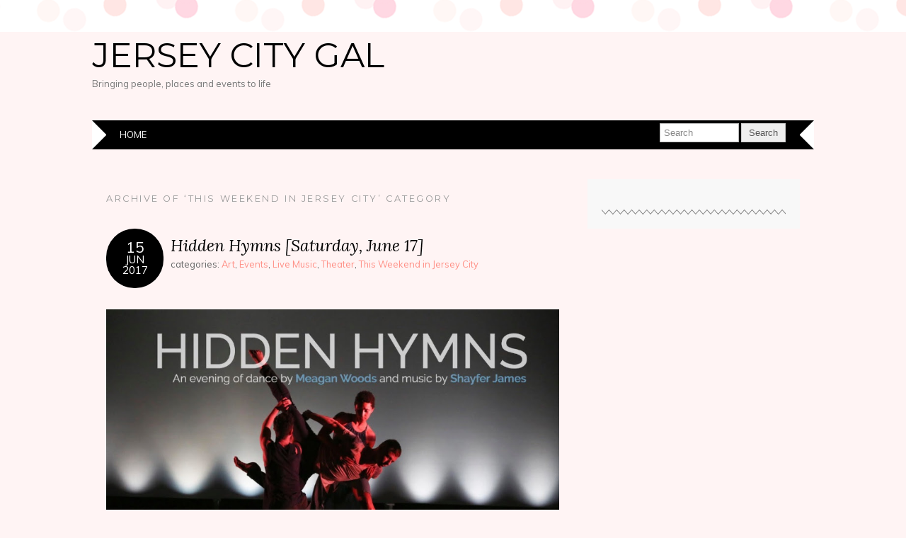

--- FILE ---
content_type: text/html; charset=UTF-8
request_url: https://jerseycitygal.com/category/this-weekend-in-jersey-city/page/3/
body_size: 72921
content:
<!DOCTYPE html>
<!--[if IE 7]><html id="ie7" dir="ltr" lang="en-US" prefix="og: https://ogp.me/ns#"><![endif]-->
<!--[if IE 8]><html id="ie8" dir="ltr" lang="en-US" prefix="og: https://ogp.me/ns#"><![endif]-->
<!--[if !(IE 7) | !(IE 8)  ]><!--><html dir="ltr" lang="en-US" prefix="og: https://ogp.me/ns#"><!--<![endif]-->
<head>

<meta charset="UTF-8" />
<meta name="viewport" content="width=device-width, initial-scale=1.0" />
<meta http-equiv="X-UA-Compatible" content="IE=Edge,chrome=1" />



<link rel="profile" href="http://gmpg.org/xfn/11" />
<link rel="pingback" href="https://jerseycitygal.com/xmlrpc.php" />
<script async src="//pagead2.googlesyndication.com/pagead/js/adsbygoogle.js"></script>
<script>
  (adsbygoogle = window.adsbygoogle || []).push({
    google_ad_client: "ca-pub-6502146174352553",
    enable_page_level_ads: true
  });
</script>

	<!-- Ads managed and served by AdPlugg - AdPlugg WordPress Ad Plugin v1.12.20 - https://www.adplugg.com -->
	<script data-cfasync="false">
		(function(ac) {
			var d = document, s = 'script', id = 'adplugg-adjs';
			var js, fjs = d.getElementsByTagName(s)[0];
			if (d.getElementById(id)) return;
			js = d.createElement(s); js.id = id; js.async = 1;
			js.src = '//www.adplugg.com/apusers/serve/' + ac + '/js/1.1/ad.js';
			fjs.parentNode.insertBefore(js, fjs);
		}('A4823364'));
	</script>
	<!-- / AdPlugg -->

				<style>img:is([sizes="auto" i], [sizes^="auto," i]) { contain-intrinsic-size: 3000px 1500px }</style>
	
		<!-- All in One SEO 4.9.2 - aioseo.com -->
		<title>This Weekend in Jersey City | Jersey City Gal - Part 3</title>
	<meta name="description" content="- Part 3" />
	<meta name="robots" content="noindex, nofollow, max-image-preview:large" />
	<link rel="canonical" href="https://jerseycitygal.com/category/this-weekend-in-jersey-city/page/3/" />
	<link rel="prev" href="https://jerseycitygal.com/category/this-weekend-in-jersey-city/page/2/" />
	<link rel="next" href="https://jerseycitygal.com/category/this-weekend-in-jersey-city/page/4/" />
	<meta name="generator" content="All in One SEO (AIOSEO) 4.9.2" />
		<script type="application/ld+json" class="aioseo-schema">
			{"@context":"https:\/\/schema.org","@graph":[{"@type":"BreadcrumbList","@id":"https:\/\/jerseycitygal.com\/category\/this-weekend-in-jersey-city\/page\/3\/#breadcrumblist","itemListElement":[{"@type":"ListItem","@id":"https:\/\/jerseycitygal.com#listItem","position":1,"name":"Home","item":"https:\/\/jerseycitygal.com","nextItem":{"@type":"ListItem","@id":"https:\/\/jerseycitygal.com\/category\/this-weekend-in-jersey-city\/#listItem","name":"This Weekend in Jersey City"}},{"@type":"ListItem","@id":"https:\/\/jerseycitygal.com\/category\/this-weekend-in-jersey-city\/#listItem","position":2,"name":"This Weekend in Jersey City","item":"https:\/\/jerseycitygal.com\/category\/this-weekend-in-jersey-city\/","nextItem":{"@type":"ListItem","@id":"https:\/\/jerseycitygal.com\/category\/this-weekend-in-jersey-city\/page\/3#listItem","name":"Page 3"},"previousItem":{"@type":"ListItem","@id":"https:\/\/jerseycitygal.com#listItem","name":"Home"}},{"@type":"ListItem","@id":"https:\/\/jerseycitygal.com\/category\/this-weekend-in-jersey-city\/page\/3#listItem","position":3,"name":"Page 3","previousItem":{"@type":"ListItem","@id":"https:\/\/jerseycitygal.com\/category\/this-weekend-in-jersey-city\/#listItem","name":"This Weekend in Jersey City"}}]},{"@type":"CollectionPage","@id":"https:\/\/jerseycitygal.com\/category\/this-weekend-in-jersey-city\/page\/3\/#collectionpage","url":"https:\/\/jerseycitygal.com\/category\/this-weekend-in-jersey-city\/page\/3\/","name":"This Weekend in Jersey City | Jersey City Gal - Part 3","description":"- Part 3","inLanguage":"en-US","isPartOf":{"@id":"https:\/\/jerseycitygal.com\/#website"},"breadcrumb":{"@id":"https:\/\/jerseycitygal.com\/category\/this-weekend-in-jersey-city\/page\/3\/#breadcrumblist"}},{"@type":"Organization","@id":"https:\/\/jerseycitygal.com\/#organization","name":"Jersey City Gal","description":"Bringing people, places and events to life","url":"https:\/\/jerseycitygal.com\/","sameAs":["https:\/\/www.instagram.com\/jerseycitygal\/"]},{"@type":"WebSite","@id":"https:\/\/jerseycitygal.com\/#website","url":"https:\/\/jerseycitygal.com\/","name":"Jersey City Gal","description":"Bringing people, places and events to life","inLanguage":"en-US","publisher":{"@id":"https:\/\/jerseycitygal.com\/#organization"}}]}
		</script>
		<!-- All in One SEO -->

<link rel='dns-prefetch' href='//stats.wp.com' />
<link rel='dns-prefetch' href='//fonts.googleapis.com' />
<link rel='dns-prefetch' href='//widgets.wp.com' />
<link rel='dns-prefetch' href='//s0.wp.com' />
<link rel='dns-prefetch' href='//0.gravatar.com' />
<link rel='dns-prefetch' href='//1.gravatar.com' />
<link rel='dns-prefetch' href='//2.gravatar.com' />
<link rel='dns-prefetch' href='//jetpack.wordpress.com' />
<link rel='dns-prefetch' href='//public-api.wordpress.com' />
<link rel="alternate" type="application/rss+xml" title="Jersey City Gal &raquo; Feed" href="https://jerseycitygal.com/feed/" />
<link rel="alternate" type="application/rss+xml" title="Jersey City Gal &raquo; Comments Feed" href="https://jerseycitygal.com/comments/feed/" />
<link rel="alternate" type="application/rss+xml" title="Jersey City Gal &raquo; This Weekend in Jersey City Category Feed" href="https://jerseycitygal.com/category/this-weekend-in-jersey-city/feed/" />
		<style>
			.lazyload,
			.lazyloading {
				max-width: 100%;
			}
		</style>
				<!-- This site uses the Google Analytics by MonsterInsights plugin v9.11.0 - Using Analytics tracking - https://www.monsterinsights.com/ -->
		<!-- Note: MonsterInsights is not currently configured on this site. The site owner needs to authenticate with Google Analytics in the MonsterInsights settings panel. -->
					<!-- No tracking code set -->
				<!-- / Google Analytics by MonsterInsights -->
		<script type="text/javascript">
/* <![CDATA[ */
window._wpemojiSettings = {"baseUrl":"https:\/\/s.w.org\/images\/core\/emoji\/16.0.1\/72x72\/","ext":".png","svgUrl":"https:\/\/s.w.org\/images\/core\/emoji\/16.0.1\/svg\/","svgExt":".svg","source":{"concatemoji":"https:\/\/jerseycitygal.com\/wp-includes\/js\/wp-emoji-release.min.js?ver=6.8.3"}};
/*! This file is auto-generated */
!function(s,n){var o,i,e;function c(e){try{var t={supportTests:e,timestamp:(new Date).valueOf()};sessionStorage.setItem(o,JSON.stringify(t))}catch(e){}}function p(e,t,n){e.clearRect(0,0,e.canvas.width,e.canvas.height),e.fillText(t,0,0);var t=new Uint32Array(e.getImageData(0,0,e.canvas.width,e.canvas.height).data),a=(e.clearRect(0,0,e.canvas.width,e.canvas.height),e.fillText(n,0,0),new Uint32Array(e.getImageData(0,0,e.canvas.width,e.canvas.height).data));return t.every(function(e,t){return e===a[t]})}function u(e,t){e.clearRect(0,0,e.canvas.width,e.canvas.height),e.fillText(t,0,0);for(var n=e.getImageData(16,16,1,1),a=0;a<n.data.length;a++)if(0!==n.data[a])return!1;return!0}function f(e,t,n,a){switch(t){case"flag":return n(e,"\ud83c\udff3\ufe0f\u200d\u26a7\ufe0f","\ud83c\udff3\ufe0f\u200b\u26a7\ufe0f")?!1:!n(e,"\ud83c\udde8\ud83c\uddf6","\ud83c\udde8\u200b\ud83c\uddf6")&&!n(e,"\ud83c\udff4\udb40\udc67\udb40\udc62\udb40\udc65\udb40\udc6e\udb40\udc67\udb40\udc7f","\ud83c\udff4\u200b\udb40\udc67\u200b\udb40\udc62\u200b\udb40\udc65\u200b\udb40\udc6e\u200b\udb40\udc67\u200b\udb40\udc7f");case"emoji":return!a(e,"\ud83e\udedf")}return!1}function g(e,t,n,a){var r="undefined"!=typeof WorkerGlobalScope&&self instanceof WorkerGlobalScope?new OffscreenCanvas(300,150):s.createElement("canvas"),o=r.getContext("2d",{willReadFrequently:!0}),i=(o.textBaseline="top",o.font="600 32px Arial",{});return e.forEach(function(e){i[e]=t(o,e,n,a)}),i}function t(e){var t=s.createElement("script");t.src=e,t.defer=!0,s.head.appendChild(t)}"undefined"!=typeof Promise&&(o="wpEmojiSettingsSupports",i=["flag","emoji"],n.supports={everything:!0,everythingExceptFlag:!0},e=new Promise(function(e){s.addEventListener("DOMContentLoaded",e,{once:!0})}),new Promise(function(t){var n=function(){try{var e=JSON.parse(sessionStorage.getItem(o));if("object"==typeof e&&"number"==typeof e.timestamp&&(new Date).valueOf()<e.timestamp+604800&&"object"==typeof e.supportTests)return e.supportTests}catch(e){}return null}();if(!n){if("undefined"!=typeof Worker&&"undefined"!=typeof OffscreenCanvas&&"undefined"!=typeof URL&&URL.createObjectURL&&"undefined"!=typeof Blob)try{var e="postMessage("+g.toString()+"("+[JSON.stringify(i),f.toString(),p.toString(),u.toString()].join(",")+"));",a=new Blob([e],{type:"text/javascript"}),r=new Worker(URL.createObjectURL(a),{name:"wpTestEmojiSupports"});return void(r.onmessage=function(e){c(n=e.data),r.terminate(),t(n)})}catch(e){}c(n=g(i,f,p,u))}t(n)}).then(function(e){for(var t in e)n.supports[t]=e[t],n.supports.everything=n.supports.everything&&n.supports[t],"flag"!==t&&(n.supports.everythingExceptFlag=n.supports.everythingExceptFlag&&n.supports[t]);n.supports.everythingExceptFlag=n.supports.everythingExceptFlag&&!n.supports.flag,n.DOMReady=!1,n.readyCallback=function(){n.DOMReady=!0}}).then(function(){return e}).then(function(){var e;n.supports.everything||(n.readyCallback(),(e=n.source||{}).concatemoji?t(e.concatemoji):e.wpemoji&&e.twemoji&&(t(e.twemoji),t(e.wpemoji)))}))}((window,document),window._wpemojiSettings);
/* ]]> */
</script>
<!-- jerseycitygal.com is managing ads with Advanced Ads 2.0.14 – https://wpadvancedads.com/ --><script id="jerse-ready">
			window.advanced_ads_ready=function(e,a){a=a||"complete";var d=function(e){return"interactive"===a?"loading"!==e:"complete"===e};d(document.readyState)?e():document.addEventListener("readystatechange",(function(a){d(a.target.readyState)&&e()}),{once:"interactive"===a})},window.advanced_ads_ready_queue=window.advanced_ads_ready_queue||[];		</script>
		<link rel='stylesheet' id='twb-open-sans-css' href='https://fonts.googleapis.com/css?family=Open+Sans%3A300%2C400%2C500%2C600%2C700%2C800&#038;display=swap&#038;ver=6.8.3' type='text/css' media='all' />
<link rel='stylesheet' id='twbbwg-global-css' href='https://jerseycitygal.com/wp-content/plugins/photo-gallery/booster/assets/css/global.css?ver=1.0.0' type='text/css' media='all' />
<link rel='stylesheet' id='sbi_styles-css' href='https://jerseycitygal.com/wp-content/plugins/instagram-feed/css/sbi-styles.min.css?ver=6.10.0' type='text/css' media='all' />
<style id='wp-emoji-styles-inline-css' type='text/css'>

	img.wp-smiley, img.emoji {
		display: inline !important;
		border: none !important;
		box-shadow: none !important;
		height: 1em !important;
		width: 1em !important;
		margin: 0 0.07em !important;
		vertical-align: -0.1em !important;
		background: none !important;
		padding: 0 !important;
	}
</style>
<link rel='stylesheet' id='wp-block-library-css' href='https://jerseycitygal.com/wp-includes/css/dist/block-library/style.min.css?ver=6.8.3' type='text/css' media='all' />
<style id='classic-theme-styles-inline-css' type='text/css'>
/*! This file is auto-generated */
.wp-block-button__link{color:#fff;background-color:#32373c;border-radius:9999px;box-shadow:none;text-decoration:none;padding:calc(.667em + 2px) calc(1.333em + 2px);font-size:1.125em}.wp-block-file__button{background:#32373c;color:#fff;text-decoration:none}
</style>
<link rel='stylesheet' id='aioseo/css/src/vue/standalone/blocks/table-of-contents/global.scss-css' href='https://jerseycitygal.com/wp-content/plugins/all-in-one-seo-pack/dist/Lite/assets/css/table-of-contents/global.e90f6d47.css?ver=4.9.2' type='text/css' media='all' />
<link rel='stylesheet' id='mediaelement-css' href='https://jerseycitygal.com/wp-includes/js/mediaelement/mediaelementplayer-legacy.min.css?ver=4.2.17' type='text/css' media='all' />
<link rel='stylesheet' id='wp-mediaelement-css' href='https://jerseycitygal.com/wp-includes/js/mediaelement/wp-mediaelement.min.css?ver=6.8.3' type='text/css' media='all' />
<style id='jetpack-sharing-buttons-style-inline-css' type='text/css'>
.jetpack-sharing-buttons__services-list{display:flex;flex-direction:row;flex-wrap:wrap;gap:0;list-style-type:none;margin:5px;padding:0}.jetpack-sharing-buttons__services-list.has-small-icon-size{font-size:12px}.jetpack-sharing-buttons__services-list.has-normal-icon-size{font-size:16px}.jetpack-sharing-buttons__services-list.has-large-icon-size{font-size:24px}.jetpack-sharing-buttons__services-list.has-huge-icon-size{font-size:36px}@media print{.jetpack-sharing-buttons__services-list{display:none!important}}.editor-styles-wrapper .wp-block-jetpack-sharing-buttons{gap:0;padding-inline-start:0}ul.jetpack-sharing-buttons__services-list.has-background{padding:1.25em 2.375em}
</style>
<style id='global-styles-inline-css' type='text/css'>
:root{--wp--preset--aspect-ratio--square: 1;--wp--preset--aspect-ratio--4-3: 4/3;--wp--preset--aspect-ratio--3-4: 3/4;--wp--preset--aspect-ratio--3-2: 3/2;--wp--preset--aspect-ratio--2-3: 2/3;--wp--preset--aspect-ratio--16-9: 16/9;--wp--preset--aspect-ratio--9-16: 9/16;--wp--preset--color--black: #000000;--wp--preset--color--cyan-bluish-gray: #abb8c3;--wp--preset--color--white: #ffffff;--wp--preset--color--pale-pink: #f78da7;--wp--preset--color--vivid-red: #cf2e2e;--wp--preset--color--luminous-vivid-orange: #ff6900;--wp--preset--color--luminous-vivid-amber: #fcb900;--wp--preset--color--light-green-cyan: #7bdcb5;--wp--preset--color--vivid-green-cyan: #00d084;--wp--preset--color--pale-cyan-blue: #8ed1fc;--wp--preset--color--vivid-cyan-blue: #0693e3;--wp--preset--color--vivid-purple: #9b51e0;--wp--preset--gradient--vivid-cyan-blue-to-vivid-purple: linear-gradient(135deg,rgba(6,147,227,1) 0%,rgb(155,81,224) 100%);--wp--preset--gradient--light-green-cyan-to-vivid-green-cyan: linear-gradient(135deg,rgb(122,220,180) 0%,rgb(0,208,130) 100%);--wp--preset--gradient--luminous-vivid-amber-to-luminous-vivid-orange: linear-gradient(135deg,rgba(252,185,0,1) 0%,rgba(255,105,0,1) 100%);--wp--preset--gradient--luminous-vivid-orange-to-vivid-red: linear-gradient(135deg,rgba(255,105,0,1) 0%,rgb(207,46,46) 100%);--wp--preset--gradient--very-light-gray-to-cyan-bluish-gray: linear-gradient(135deg,rgb(238,238,238) 0%,rgb(169,184,195) 100%);--wp--preset--gradient--cool-to-warm-spectrum: linear-gradient(135deg,rgb(74,234,220) 0%,rgb(151,120,209) 20%,rgb(207,42,186) 40%,rgb(238,44,130) 60%,rgb(251,105,98) 80%,rgb(254,248,76) 100%);--wp--preset--gradient--blush-light-purple: linear-gradient(135deg,rgb(255,206,236) 0%,rgb(152,150,240) 100%);--wp--preset--gradient--blush-bordeaux: linear-gradient(135deg,rgb(254,205,165) 0%,rgb(254,45,45) 50%,rgb(107,0,62) 100%);--wp--preset--gradient--luminous-dusk: linear-gradient(135deg,rgb(255,203,112) 0%,rgb(199,81,192) 50%,rgb(65,88,208) 100%);--wp--preset--gradient--pale-ocean: linear-gradient(135deg,rgb(255,245,203) 0%,rgb(182,227,212) 50%,rgb(51,167,181) 100%);--wp--preset--gradient--electric-grass: linear-gradient(135deg,rgb(202,248,128) 0%,rgb(113,206,126) 100%);--wp--preset--gradient--midnight: linear-gradient(135deg,rgb(2,3,129) 0%,rgb(40,116,252) 100%);--wp--preset--font-size--small: 13px;--wp--preset--font-size--medium: 20px;--wp--preset--font-size--large: 36px;--wp--preset--font-size--x-large: 42px;--wp--preset--spacing--20: 0.44rem;--wp--preset--spacing--30: 0.67rem;--wp--preset--spacing--40: 1rem;--wp--preset--spacing--50: 1.5rem;--wp--preset--spacing--60: 2.25rem;--wp--preset--spacing--70: 3.38rem;--wp--preset--spacing--80: 5.06rem;--wp--preset--shadow--natural: 6px 6px 9px rgba(0, 0, 0, 0.2);--wp--preset--shadow--deep: 12px 12px 50px rgba(0, 0, 0, 0.4);--wp--preset--shadow--sharp: 6px 6px 0px rgba(0, 0, 0, 0.2);--wp--preset--shadow--outlined: 6px 6px 0px -3px rgba(255, 255, 255, 1), 6px 6px rgba(0, 0, 0, 1);--wp--preset--shadow--crisp: 6px 6px 0px rgba(0, 0, 0, 1);}:where(.is-layout-flex){gap: 0.5em;}:where(.is-layout-grid){gap: 0.5em;}body .is-layout-flex{display: flex;}.is-layout-flex{flex-wrap: wrap;align-items: center;}.is-layout-flex > :is(*, div){margin: 0;}body .is-layout-grid{display: grid;}.is-layout-grid > :is(*, div){margin: 0;}:where(.wp-block-columns.is-layout-flex){gap: 2em;}:where(.wp-block-columns.is-layout-grid){gap: 2em;}:where(.wp-block-post-template.is-layout-flex){gap: 1.25em;}:where(.wp-block-post-template.is-layout-grid){gap: 1.25em;}.has-black-color{color: var(--wp--preset--color--black) !important;}.has-cyan-bluish-gray-color{color: var(--wp--preset--color--cyan-bluish-gray) !important;}.has-white-color{color: var(--wp--preset--color--white) !important;}.has-pale-pink-color{color: var(--wp--preset--color--pale-pink) !important;}.has-vivid-red-color{color: var(--wp--preset--color--vivid-red) !important;}.has-luminous-vivid-orange-color{color: var(--wp--preset--color--luminous-vivid-orange) !important;}.has-luminous-vivid-amber-color{color: var(--wp--preset--color--luminous-vivid-amber) !important;}.has-light-green-cyan-color{color: var(--wp--preset--color--light-green-cyan) !important;}.has-vivid-green-cyan-color{color: var(--wp--preset--color--vivid-green-cyan) !important;}.has-pale-cyan-blue-color{color: var(--wp--preset--color--pale-cyan-blue) !important;}.has-vivid-cyan-blue-color{color: var(--wp--preset--color--vivid-cyan-blue) !important;}.has-vivid-purple-color{color: var(--wp--preset--color--vivid-purple) !important;}.has-black-background-color{background-color: var(--wp--preset--color--black) !important;}.has-cyan-bluish-gray-background-color{background-color: var(--wp--preset--color--cyan-bluish-gray) !important;}.has-white-background-color{background-color: var(--wp--preset--color--white) !important;}.has-pale-pink-background-color{background-color: var(--wp--preset--color--pale-pink) !important;}.has-vivid-red-background-color{background-color: var(--wp--preset--color--vivid-red) !important;}.has-luminous-vivid-orange-background-color{background-color: var(--wp--preset--color--luminous-vivid-orange) !important;}.has-luminous-vivid-amber-background-color{background-color: var(--wp--preset--color--luminous-vivid-amber) !important;}.has-light-green-cyan-background-color{background-color: var(--wp--preset--color--light-green-cyan) !important;}.has-vivid-green-cyan-background-color{background-color: var(--wp--preset--color--vivid-green-cyan) !important;}.has-pale-cyan-blue-background-color{background-color: var(--wp--preset--color--pale-cyan-blue) !important;}.has-vivid-cyan-blue-background-color{background-color: var(--wp--preset--color--vivid-cyan-blue) !important;}.has-vivid-purple-background-color{background-color: var(--wp--preset--color--vivid-purple) !important;}.has-black-border-color{border-color: var(--wp--preset--color--black) !important;}.has-cyan-bluish-gray-border-color{border-color: var(--wp--preset--color--cyan-bluish-gray) !important;}.has-white-border-color{border-color: var(--wp--preset--color--white) !important;}.has-pale-pink-border-color{border-color: var(--wp--preset--color--pale-pink) !important;}.has-vivid-red-border-color{border-color: var(--wp--preset--color--vivid-red) !important;}.has-luminous-vivid-orange-border-color{border-color: var(--wp--preset--color--luminous-vivid-orange) !important;}.has-luminous-vivid-amber-border-color{border-color: var(--wp--preset--color--luminous-vivid-amber) !important;}.has-light-green-cyan-border-color{border-color: var(--wp--preset--color--light-green-cyan) !important;}.has-vivid-green-cyan-border-color{border-color: var(--wp--preset--color--vivid-green-cyan) !important;}.has-pale-cyan-blue-border-color{border-color: var(--wp--preset--color--pale-cyan-blue) !important;}.has-vivid-cyan-blue-border-color{border-color: var(--wp--preset--color--vivid-cyan-blue) !important;}.has-vivid-purple-border-color{border-color: var(--wp--preset--color--vivid-purple) !important;}.has-vivid-cyan-blue-to-vivid-purple-gradient-background{background: var(--wp--preset--gradient--vivid-cyan-blue-to-vivid-purple) !important;}.has-light-green-cyan-to-vivid-green-cyan-gradient-background{background: var(--wp--preset--gradient--light-green-cyan-to-vivid-green-cyan) !important;}.has-luminous-vivid-amber-to-luminous-vivid-orange-gradient-background{background: var(--wp--preset--gradient--luminous-vivid-amber-to-luminous-vivid-orange) !important;}.has-luminous-vivid-orange-to-vivid-red-gradient-background{background: var(--wp--preset--gradient--luminous-vivid-orange-to-vivid-red) !important;}.has-very-light-gray-to-cyan-bluish-gray-gradient-background{background: var(--wp--preset--gradient--very-light-gray-to-cyan-bluish-gray) !important;}.has-cool-to-warm-spectrum-gradient-background{background: var(--wp--preset--gradient--cool-to-warm-spectrum) !important;}.has-blush-light-purple-gradient-background{background: var(--wp--preset--gradient--blush-light-purple) !important;}.has-blush-bordeaux-gradient-background{background: var(--wp--preset--gradient--blush-bordeaux) !important;}.has-luminous-dusk-gradient-background{background: var(--wp--preset--gradient--luminous-dusk) !important;}.has-pale-ocean-gradient-background{background: var(--wp--preset--gradient--pale-ocean) !important;}.has-electric-grass-gradient-background{background: var(--wp--preset--gradient--electric-grass) !important;}.has-midnight-gradient-background{background: var(--wp--preset--gradient--midnight) !important;}.has-small-font-size{font-size: var(--wp--preset--font-size--small) !important;}.has-medium-font-size{font-size: var(--wp--preset--font-size--medium) !important;}.has-large-font-size{font-size: var(--wp--preset--font-size--large) !important;}.has-x-large-font-size{font-size: var(--wp--preset--font-size--x-large) !important;}
:where(.wp-block-post-template.is-layout-flex){gap: 1.25em;}:where(.wp-block-post-template.is-layout-grid){gap: 1.25em;}
:where(.wp-block-columns.is-layout-flex){gap: 2em;}:where(.wp-block-columns.is-layout-grid){gap: 2em;}
:root :where(.wp-block-pullquote){font-size: 1.5em;line-height: 1.6;}
</style>
<link rel='stylesheet' id='gutenbee-animations-css' href='https://jerseycitygal.com/wp-content/plugins/gutenbee/build/gutenbee.animations.css?ver=2.19.1' type='text/css' media='all' />
<link rel='stylesheet' id='bwg_fonts-css' href='https://jerseycitygal.com/wp-content/plugins/photo-gallery/css/bwg-fonts/fonts.css?ver=0.0.1' type='text/css' media='all' />
<link rel='stylesheet' id='sumoselect-css' href='https://jerseycitygal.com/wp-content/plugins/photo-gallery/css/sumoselect.min.css?ver=3.4.6' type='text/css' media='all' />
<link rel='stylesheet' id='mCustomScrollbar-css' href='https://jerseycitygal.com/wp-content/plugins/photo-gallery/css/jquery.mCustomScrollbar.min.css?ver=3.1.5' type='text/css' media='all' />
<link rel='stylesheet' id='bwg_googlefonts-css' href='https://fonts.googleapis.com/css?family=Ubuntu&#038;subset=greek,latin,greek-ext,vietnamese,cyrillic-ext,latin-ext,cyrillic' type='text/css' media='all' />
<link rel='stylesheet' id='bwg_frontend-css' href='https://jerseycitygal.com/wp-content/plugins/photo-gallery/css/styles.min.css?ver=1.8.35' type='text/css' media='all' />
<link rel='stylesheet' id='widgetopts-styles-css' href='https://jerseycitygal.com/wp-content/plugins/widget-options/assets/css/widget-options.css?ver=4.1.3' type='text/css' media='all' />
<link rel='stylesheet' id='slick-css' href='https://jerseycitygal.com/wp-content/plugins/maxslider/assets/vendor/slick/slick.css?ver=1.6.0' type='text/css' media='all' />
<link rel='stylesheet' id='maxslider-css' href='https://jerseycitygal.com/wp-content/plugins/maxslider/assets/css/maxslider.css?ver=1.2.4' type='text/css' media='all' />
<link rel='stylesheet' id='adelle-style-css' href='https://jerseycitygal.com/wp-content/themes/adelle/style.css?ver=6.8.3' type='text/css' media='all' />
<link rel='stylesheet' id='google-font-css' href='//fonts.googleapis.com/css?family=Lora%3A400%2C700%2C400italic%2C700italic%7CMuli%3A400%2C400italic%7CMontserrat%3A400%2C700&#038;ver=6.8.3' type='text/css' media='all' />
<link rel='stylesheet' id='jetpack_likes-css' href='https://jerseycitygal.com/wp-content/plugins/jetpack/modules/likes/style.css?ver=15.3.1' type='text/css' media='all' />
<link rel='stylesheet' id='sharedaddy-css' href='https://jerseycitygal.com/wp-content/plugins/jetpack/modules/sharedaddy/sharing.css?ver=15.3.1' type='text/css' media='all' />
<link rel='stylesheet' id='social-logos-css' href='https://jerseycitygal.com/wp-content/plugins/jetpack/_inc/social-logos/social-logos.min.css?ver=15.3.1' type='text/css' media='all' />
<script type="text/javascript" src="https://jerseycitygal.com/wp-includes/js/jquery/jquery.min.js?ver=3.7.1" id="jquery-core-js"></script>
<script type="text/javascript" src="https://jerseycitygal.com/wp-includes/js/jquery/jquery-migrate.min.js?ver=3.4.1" id="jquery-migrate-js"></script>
<script type="text/javascript" src="https://jerseycitygal.com/wp-content/plugins/photo-gallery/booster/assets/js/circle-progress.js?ver=1.2.2" id="twbbwg-circle-js"></script>
<script type="text/javascript" id="twbbwg-global-js-extra">
/* <![CDATA[ */
var twb = {"nonce":"a7fc17ca6f","ajax_url":"https:\/\/jerseycitygal.com\/wp-admin\/admin-ajax.php","plugin_url":"https:\/\/jerseycitygal.com\/wp-content\/plugins\/photo-gallery\/booster","href":"https:\/\/jerseycitygal.com\/wp-admin\/admin.php?page=twbbwg_photo-gallery"};
var twb = {"nonce":"a7fc17ca6f","ajax_url":"https:\/\/jerseycitygal.com\/wp-admin\/admin-ajax.php","plugin_url":"https:\/\/jerseycitygal.com\/wp-content\/plugins\/photo-gallery\/booster","href":"https:\/\/jerseycitygal.com\/wp-admin\/admin.php?page=twbbwg_photo-gallery"};
/* ]]> */
</script>
<script type="text/javascript" src="https://jerseycitygal.com/wp-content/plugins/photo-gallery/booster/assets/js/global.js?ver=1.0.0" id="twbbwg-global-js"></script>
<script type="text/javascript" src="https://jerseycitygal.com/wp-content/plugins/photo-gallery/js/jquery.sumoselect.min.js?ver=3.4.6" id="sumoselect-js"></script>
<script type="text/javascript" src="https://jerseycitygal.com/wp-content/plugins/photo-gallery/js/tocca.min.js?ver=2.0.9" id="bwg_mobile-js"></script>
<script type="text/javascript" src="https://jerseycitygal.com/wp-content/plugins/photo-gallery/js/jquery.mCustomScrollbar.concat.min.js?ver=3.1.5" id="mCustomScrollbar-js"></script>
<script type="text/javascript" src="https://jerseycitygal.com/wp-content/plugins/photo-gallery/js/jquery.fullscreen.min.js?ver=0.6.0" id="jquery-fullscreen-js"></script>
<script type="text/javascript" id="bwg_frontend-js-extra">
/* <![CDATA[ */
var bwg_objectsL10n = {"bwg_field_required":"field is required.","bwg_mail_validation":"This is not a valid email address.","bwg_search_result":"There are no images matching your search.","bwg_select_tag":"Select Tag","bwg_order_by":"Order By","bwg_search":"Search","bwg_show_ecommerce":"Show Ecommerce","bwg_hide_ecommerce":"Hide Ecommerce","bwg_show_comments":"Show Comments","bwg_hide_comments":"Hide Comments","bwg_restore":"Restore","bwg_maximize":"Maximize","bwg_fullscreen":"Fullscreen","bwg_exit_fullscreen":"Exit Fullscreen","bwg_search_tag":"SEARCH...","bwg_tag_no_match":"No tags found","bwg_all_tags_selected":"All tags selected","bwg_tags_selected":"tags selected","play":"Play","pause":"Pause","is_pro":"","bwg_play":"Play","bwg_pause":"Pause","bwg_hide_info":"Hide info","bwg_show_info":"Show info","bwg_hide_rating":"Hide rating","bwg_show_rating":"Show rating","ok":"Ok","cancel":"Cancel","select_all":"Select all","lazy_load":"0","lazy_loader":"https:\/\/jerseycitygal.com\/wp-content\/plugins\/photo-gallery\/images\/ajax_loader.png","front_ajax":"0","bwg_tag_see_all":"see all tags","bwg_tag_see_less":"see less tags"};
/* ]]> */
</script>
<script type="text/javascript" src="https://jerseycitygal.com/wp-content/plugins/photo-gallery/js/scripts.min.js?ver=1.8.35" id="bwg_frontend-js"></script>
<link rel="https://api.w.org/" href="https://jerseycitygal.com/wp-json/" /><link rel="alternate" title="JSON" type="application/json" href="https://jerseycitygal.com/wp-json/wp/v2/categories/16" /><link rel="EditURI" type="application/rsd+xml" title="RSD" href="https://jerseycitygal.com/xmlrpc.php?rsd" />
<meta name="generator" content="WordPress 6.8.3" />
	<style>img#wpstats{display:none}</style>
				<script>
			document.documentElement.className = document.documentElement.className.replace('no-js', 'js');
		</script>
				<style>
			.no-js img.lazyload {
				display: none;
			}

			figure.wp-block-image img.lazyloading {
				min-width: 150px;
			}

			.lazyload,
			.lazyloading {
				--smush-placeholder-width: 100px;
				--smush-placeholder-aspect-ratio: 1/1;
				width: var(--smush-image-width, var(--smush-placeholder-width)) !important;
				aspect-ratio: var(--smush-image-aspect-ratio, var(--smush-placeholder-aspect-ratio)) !important;
			}

						.lazyload, .lazyloading {
				opacity: 0;
			}

			.lazyloaded {
				opacity: 1;
				transition: opacity 400ms;
				transition-delay: 0ms;
			}

					</style>
		  <!--[if lt IE 9]><script src="https://jerseycitygal.com/wp-content/themes/adelle/js/IE9.js" type="text/javascript"></script><![endif]-->
  <!--[if lt IE 9]><script src="https://jerseycitygal.com/wp-content/themes/adelle/js/html5.js" type="text/javascript"></script><![endif]-->
  <style type="text/css" id="custom-background-css">
body.custom-background { background-color: #fff4f4; }
</style>
	<script  async src="https://pagead2.googlesyndication.com/pagead/js/adsbygoogle.js?client=ca-pub-6502146174352553" crossorigin="anonymous"></script><link rel="icon" href="https://jerseycitygal.com/wp-content/blogs.dir/6/files/2019/06/cropped-Gia-Portfolio-e1560959757665-32x32.jpg" sizes="32x32" />
<link rel="icon" href="https://jerseycitygal.com/wp-content/blogs.dir/6/files/2019/06/cropped-Gia-Portfolio-e1560959757665-192x192.jpg" sizes="192x192" />
<link rel="apple-touch-icon" href="https://jerseycitygal.com/wp-content/blogs.dir/6/files/2019/06/cropped-Gia-Portfolio-e1560959757665-180x180.jpg" />
<meta name="msapplication-TileImage" content="https://jerseycitygal.com/wp-content/blogs.dir/6/files/2019/06/cropped-Gia-Portfolio-e1560959757665-270x270.jpg" />

</head>

<body class="archive paged category category-this-weekend-in-jersey-city category-16 custom-background paged-3 category-paged-3 wp-theme-adelle aa-prefix-jerse-">

<header class="header" role="banner">

        <h5><a href="https://jerseycitygal.com" class="header-title">Jersey City Gal</a></h5>
      <p class="header-desc">Bringing people, places and events to life</p>
  
  <nav class="nav" role="navigation">
    <div class="menu"><ul id="menu-menu-1" class="menu"><li id="menu-item-2318" class="menu-item menu-item-type-custom menu-item-object-custom menu-item-home menu-item-2318"><a href="https://jerseycitygal.com/">Home</a></li>
</ul></div>
    <form role="search" method="get" class="header-form" action="https://jerseycitygal.com">
      <fieldset>
        <input type="text" name="s" class="header-text uniform" size="15" title="Search" />
        <input type="submit" class="uniform" value="Search" />
      </fieldset>
    </form>

  </nav><!-- .nav -->

</header><!-- .header -->

<main>
<section class="container">

  <section class="section" role="main">

                  <h3 class="pagetitle">Archive of &#8216;This Weekend in Jersey City&#8217; category</h3>
          
        <article class="article hentry post-7249 post type-post status-publish format-standard category-art category-events category-live-music category-theater category-this-weekend-in-jersey-city" id="post-7249" itemscope itemtype="http://schema.org/Article">

    <header class="post-header">
      <div class="post-date radius-100 updated"><span><a href="https://jerseycitygal.com/2017/06/15/hidden-hymns-saturday-june-17/">15</span><br />Jun<br />2017</a></div>
      <h2 class="post-title entry-title" itemprop="name"><a href="https://jerseycitygal.com/2017/06/15/hidden-hymns-saturday-june-17/" rel="bookmark">Hidden Hymns [Saturday, June 17]</a></h2>
      <div class="post-category">categories: <a href="https://jerseycitygal.com/category/art/" rel="category tag">Art</a>, <a href="https://jerseycitygal.com/category/events/" rel="category tag">Events</a>, <a href="https://jerseycitygal.com/category/events/live-music/" rel="category tag">Live Music</a>, <a href="https://jerseycitygal.com/category/theater/" rel="category tag">Theater</a>, <a href="https://jerseycitygal.com/category/this-weekend-in-jersey-city/" rel="category tag">This Weekend in Jersey City</a></div>
    </header>

          
      <div class="post-content" id="adback_publisher">

        <h3><a href="https://jerseycitygal.com/2017/06/15/hidden-hymns-saturday-june-17/unnamed-5/" rel="attachment wp-att-7251"><img fetchpriority="high" decoding="async" class="aligncenter size-full wp-image-7251" src="https://jerseycitygal.com/wp-content/blogs.dir/6/files/2017/05/unnamed-2.jpg" alt="" width="922" height="615" srcset="https://jerseycitygal.com/wp-content/blogs.dir/6/files/2017/05/unnamed-2.jpg 922w, https://jerseycitygal.com/wp-content/blogs.dir/6/files/2017/05/unnamed-2-300x200.jpg 300w, https://jerseycitygal.com/wp-content/blogs.dir/6/files/2017/05/unnamed-2-768x512.jpg 768w" sizes="(max-width: 922px) 100vw, 922px" /></a></h3>
<p style="text-align: justify;"><span style="color: #000000;">Hidden Hymns is an evening of Modern Dance by Meagan Woods &amp; Company set to live original music by Shayfer James – and it all goes down at the 407 Theater-County Prep HS (525 Montgomery Ave.) this Saturday, June 17th at 7pm.</span></p>
<p style="text-align: justify;"><span style="color: #000000;">Meagan wanted to create a night with dance at the forefront, a show to highlight professional dancers, feature students, and honor a true coming together of friends and dedicated collaborators, such as Shayfer, who she&#8217;s worked with throughout the years.</span></p>
<p style="text-align: justify;"><span style="color: #000000;">&#8220;I can feel something building, something really meaningful,&#8221; says Meagan of choreographing and rehearsing these six dances, with a collective cast of 21 dancers.</span></p>
<p style="text-align: justify;"><span style="color: #000000;">Tickets are $15/general; $6/students.</span> <a href="http://hiddenhymns.bpt.me/" target="_blank" rel="noopener noreferrer">Purchase online here</a><span style="color: #000000;">. You can also pay at the door, but door tickets are</span> <em><strong>cash only</strong></em>.</p>
<p style="text-align: justify;"><span style="color: #000000;">Meagan Woods &amp; Company can use your support to continue bringing arts programs to the community. Think: costumes, lighting, sound, rehearsal space &amp; venue rentals, professional musicians and dancers, and so much more that goes into making these shows possible. You can</span> <a href="https://www.generosity.com/community-fundraising/hidden-hymns-fundraiser/x/4790401" target="_blank" rel="noopener noreferrer">donate to the cause here</a><span style="color: #000000;">, and your gift is tax deductible.</span></p>
<p><span style="color: #000000;"><em><strong>To the arts,</strong></em></span><br />
<span style="color: #ff00ff;"><strong>JCG</strong></span></p>
<div class="sharedaddy sd-sharing-enabled"><div class="robots-nocontent sd-block sd-social sd-social-icon sd-sharing"><h3 class="sd-title">Share this:</h3><div class="sd-content"><ul><li class="share-email"><a rel="nofollow noopener noreferrer"
				data-shared="sharing-email-7249"
				class="share-email sd-button share-icon no-text"
				href="mailto:?subject=%5BShared%20Post%5D%20Hidden%20Hymns%20%5BSaturday%2C%20June%2017%5D&#038;body=https%3A%2F%2Fjerseycitygal.com%2F2017%2F06%2F15%2Fhidden-hymns-saturday-june-17%2F&#038;share=email"
				target="_blank"
				aria-labelledby="sharing-email-7249"
				data-email-share-error-title="Do you have email set up?" data-email-share-error-text="If you&#039;re having problems sharing via email, you might not have email set up for your browser. You may need to create a new email yourself." data-email-share-nonce="f486b3a3bb" data-email-share-track-url="https://jerseycitygal.com/2017/06/15/hidden-hymns-saturday-june-17/?share=email">
				<span id="sharing-email-7249" hidden>Click to email a link to a friend (Opens in new window)</span>
				<span>Email</span>
			</a></li><li class="share-facebook"><a rel="nofollow noopener noreferrer"
				data-shared="sharing-facebook-7249"
				class="share-facebook sd-button share-icon no-text"
				href="https://jerseycitygal.com/2017/06/15/hidden-hymns-saturday-june-17/?share=facebook"
				target="_blank"
				aria-labelledby="sharing-facebook-7249"
				>
				<span id="sharing-facebook-7249" hidden>Click to share on Facebook (Opens in new window)</span>
				<span>Facebook</span>
			</a></li><li class="share-twitter"><a rel="nofollow noopener noreferrer"
				data-shared="sharing-twitter-7249"
				class="share-twitter sd-button share-icon no-text"
				href="https://jerseycitygal.com/2017/06/15/hidden-hymns-saturday-june-17/?share=twitter"
				target="_blank"
				aria-labelledby="sharing-twitter-7249"
				>
				<span id="sharing-twitter-7249" hidden>Click to share on X (Opens in new window)</span>
				<span>X</span>
			</a></li><li class="share-end"></li></ul></div></div></div><div class='sharedaddy sd-block sd-like jetpack-likes-widget-wrapper jetpack-likes-widget-unloaded' id='like-post-wrapper-87397567-7249-694dee12ae06d' data-src='https://widgets.wp.com/likes/?ver=15.3.1#blog_id=87397567&amp;post_id=7249&amp;origin=jerseycitygal.com&amp;obj_id=87397567-7249-694dee12ae06d' data-name='like-post-frame-87397567-7249-694dee12ae06d' data-title='Like or Reblog'><h3 class="sd-title">Like this:</h3><div class='likes-widget-placeholder post-likes-widget-placeholder' style='height: 55px;'><span class='button'><span>Like</span></span> <span class="loading">Loading...</span></div><span class='sd-text-color'></span><a class='sd-link-color'></a></div>
        <footer class="post-footer">
          <ul class="post-info-meta">
            <li class="post-info-comment"><div class="post-comment"><a href="https://jerseycitygal.com/2017/06/15/hidden-hymns-saturday-june-17/#respond">0 comment</a></div></li>
            <li></li>
          </ul>
        </footer><!-- .post-footer -->

      </div><!-- .post-content -->

  </article><!-- .article -->
    
        <article class="article hentry post-7445 post type-post status-publish format-standard category-events category-this-weekend-in-jersey-city tag-jersey-city-unity-walk" id="post-7445" itemscope itemtype="http://schema.org/Article">

    <header class="post-header">
      <div class="post-date radius-100 updated"><span><a href="https://jerseycitygal.com/2017/06/09/anti-violence-unity-walk-saturday-june-10/">09</span><br />Jun<br />2017</a></div>
      <h2 class="post-title entry-title" itemprop="name"><a href="https://jerseycitygal.com/2017/06/09/anti-violence-unity-walk-saturday-june-10/" rel="bookmark">Anti-Violence Unity Walk [Saturday, June 10]</a></h2>
      <div class="post-category">categories: <a href="https://jerseycitygal.com/category/events/" rel="category tag">Events</a>, <a href="https://jerseycitygal.com/category/this-weekend-in-jersey-city/" rel="category tag">This Weekend in Jersey City</a></div>
    </header>

          
      <div class="post-content" id="adback_publisher">

        <p style="text-align: justify;"><span style="color: #000000;"><a href="https://jerseycitygal.com/2017/06/09/anti-violence-unity-walk-saturday-june-10/jc-unity-walk/" rel="attachment wp-att-7446"><img decoding="async" class="aligncenter size-full wp-image-7446 lazyload" data-src="https://jerseycitygal.com/wp-content/blogs.dir/6/files/2017/06/JC-Unity-Walk.jpeg" alt="" width="424" height="600" data-srcset="https://jerseycitygal.com/wp-content/blogs.dir/6/files/2017/06/JC-Unity-Walk.jpeg 424w, https://jerseycitygal.com/wp-content/blogs.dir/6/files/2017/06/JC-Unity-Walk-212x300.jpeg 212w" data-sizes="(max-width: 424px) 100vw, 424px" src="[data-uri]" style="--smush-placeholder-width: 424px; --smush-placeholder-aspect-ratio: 424/600;" /></a>The second annual Unity Walk in Jersey City, hosted by The Jersey City Anti-Violence Coalition Movement, takes place this Saturday, June 10.</span></p>
<p style="text-align: justify;"><span style="color: #000000;">Pamela Johnson, the director of the movement, started the walk in 2016 to raise awareness that violence in Jersey City increases during the summer, year after year.</span></p>
<p style="text-align: justify;"><span style="color: #000000;">The walk begins at the corner of McAdoo Ave. and Martin Luther King Drive at 9am, and ends at Lincoln Park, where there will be a picnic, games, live entertainment, informational booths, and crafts.</span></p>
<p style="text-align: justify;"><span style="color: #000000;">Beyond the walk, the Jersey City Anti-Violence Coalition Movement hosts empowerment workshops each month.</span></p>
<p style="text-align: justify;"><span style="color: #000000;">Learn more</span> <a href="https://www.facebook.com/events/1843484875891510/" target="_blank" rel="noopener noreferrer">here</a>.</p>
<p><strong><em><span style="color: #000000;">Unite against violence,</span></em></strong><br />
<span style="color: #ff00ff;">JCG</span></p>
<div class="sharedaddy sd-sharing-enabled"><div class="robots-nocontent sd-block sd-social sd-social-icon sd-sharing"><h3 class="sd-title">Share this:</h3><div class="sd-content"><ul><li class="share-email"><a rel="nofollow noopener noreferrer"
				data-shared="sharing-email-7445"
				class="share-email sd-button share-icon no-text"
				href="mailto:?subject=%5BShared%20Post%5D%20Anti-Violence%20Unity%20Walk%20%5BSaturday%2C%20June%2010%5D&#038;body=https%3A%2F%2Fjerseycitygal.com%2F2017%2F06%2F09%2Fanti-violence-unity-walk-saturday-june-10%2F&#038;share=email"
				target="_blank"
				aria-labelledby="sharing-email-7445"
				data-email-share-error-title="Do you have email set up?" data-email-share-error-text="If you&#039;re having problems sharing via email, you might not have email set up for your browser. You may need to create a new email yourself." data-email-share-nonce="2b95e607cf" data-email-share-track-url="https://jerseycitygal.com/2017/06/09/anti-violence-unity-walk-saturday-june-10/?share=email">
				<span id="sharing-email-7445" hidden>Click to email a link to a friend (Opens in new window)</span>
				<span>Email</span>
			</a></li><li class="share-facebook"><a rel="nofollow noopener noreferrer"
				data-shared="sharing-facebook-7445"
				class="share-facebook sd-button share-icon no-text"
				href="https://jerseycitygal.com/2017/06/09/anti-violence-unity-walk-saturday-june-10/?share=facebook"
				target="_blank"
				aria-labelledby="sharing-facebook-7445"
				>
				<span id="sharing-facebook-7445" hidden>Click to share on Facebook (Opens in new window)</span>
				<span>Facebook</span>
			</a></li><li class="share-twitter"><a rel="nofollow noopener noreferrer"
				data-shared="sharing-twitter-7445"
				class="share-twitter sd-button share-icon no-text"
				href="https://jerseycitygal.com/2017/06/09/anti-violence-unity-walk-saturday-june-10/?share=twitter"
				target="_blank"
				aria-labelledby="sharing-twitter-7445"
				>
				<span id="sharing-twitter-7445" hidden>Click to share on X (Opens in new window)</span>
				<span>X</span>
			</a></li><li class="share-end"></li></ul></div></div></div><div class='sharedaddy sd-block sd-like jetpack-likes-widget-wrapper jetpack-likes-widget-unloaded' id='like-post-wrapper-87397567-7445-694dee12ae797' data-src='https://widgets.wp.com/likes/?ver=15.3.1#blog_id=87397567&amp;post_id=7445&amp;origin=jerseycitygal.com&amp;obj_id=87397567-7445-694dee12ae797' data-name='like-post-frame-87397567-7445-694dee12ae797' data-title='Like or Reblog'><h3 class="sd-title">Like this:</h3><div class='likes-widget-placeholder post-likes-widget-placeholder' style='height: 55px;'><span class='button'><span>Like</span></span> <span class="loading">Loading...</span></div><span class='sd-text-color'></span><a class='sd-link-color'></a></div>
        <footer class="post-footer">
          <ul class="post-info-meta">
            <li class="post-info-comment"><div class="post-comment"><a href="https://jerseycitygal.com/2017/06/09/anti-violence-unity-walk-saturday-june-10/#respond">0 comment</a></div></li>
            <li></li>
          </ul>
        </footer><!-- .post-footer -->

      </div><!-- .post-content -->

  </article><!-- .article -->
    
        <article class="article hentry post-7276 post type-post status-publish format-standard category-events category-hamilton-park category-jersey-city-families category-outdoor-fun category-parksrecreation category-this-weekend-in-jersey-city tag-1166 tag-hamilton-park tag-park-fest" id="post-7276" itemscope itemtype="http://schema.org/Article">

    <header class="post-header">
      <div class="post-date radius-100 updated"><span><a href="https://jerseycitygal.com/2017/06/07/parkfest-saturday-june10/">07</span><br />Jun<br />2017</a></div>
      <h2 class="post-title entry-title" itemprop="name"><a href="https://jerseycitygal.com/2017/06/07/parkfest-saturday-june10/" rel="bookmark">Park Fest 2017 [Saturday, June 10]</a></h2>
      <div class="post-category">categories: <a href="https://jerseycitygal.com/category/events/" rel="category tag">Events</a>, <a href="https://jerseycitygal.com/category/neighborhood/hamilton-park/" rel="category tag">Hamilton Park</a>, <a href="https://jerseycitygal.com/category/jersey-city-families/" rel="category tag">Jersey City Families</a>, <a href="https://jerseycitygal.com/category/events/outdoor-fun/" rel="category tag">Outdoor Fun!</a>, <a href="https://jerseycitygal.com/category/parksrecreation/" rel="category tag">Parks &amp; Recreation</a>, <a href="https://jerseycitygal.com/category/this-weekend-in-jersey-city/" rel="category tag">This Weekend in Jersey City</a></div>
    </header>

          
      <div class="post-content" id="adback_publisher">

        <p><a href="https://jerseycitygal.com/2017/06/07/parkfest-saturday-june10/jersey-city-park-fest/" rel="attachment wp-att-7286"><img decoding="async" class="aligncenter size-full wp-image-7286 lazyload" data-src="https://jerseycitygal.com/wp-content/blogs.dir/6/files/2017/05/Jersey-City-Park-Fest.png" alt="" width="495" height="775" data-srcset="https://jerseycitygal.com/wp-content/blogs.dir/6/files/2017/05/Jersey-City-Park-Fest.png 495w, https://jerseycitygal.com/wp-content/blogs.dir/6/files/2017/05/Jersey-City-Park-Fest-192x300.png 192w" data-sizes="(max-width: 495px) 100vw, 495px" src="[data-uri]" style="--smush-placeholder-width: 495px; --smush-placeholder-aspect-ratio: 495/775;" /></a></p>
<p><span style="color: #000000;">Hamilton Park hosts Park Fest this Saturday, June 10 from 12-7pm, a seasonal celebration with something for everyone.</span></p>
<p><span style="color: #000000;">There will be three bands, a DJ, food trucks, adult bevvies, a flea market, tennis and kickboxing instruction, a magician, and even a petting zoo. Admission is free.</span></p>
<p><span style="color: #000000;">Bring your friends &amp; family for the fun and meet new people in your neighborhood.</span></p>
<p><strong><span style="color: #ff00ff;">JCG</span></strong></p>
<div class="sharedaddy sd-sharing-enabled"><div class="robots-nocontent sd-block sd-social sd-social-icon sd-sharing"><h3 class="sd-title">Share this:</h3><div class="sd-content"><ul><li class="share-email"><a rel="nofollow noopener noreferrer"
				data-shared="sharing-email-7276"
				class="share-email sd-button share-icon no-text"
				href="mailto:?subject=%5BShared%20Post%5D%20Park%20Fest%202017%20%5BSaturday%2C%20June%2010%5D&#038;body=https%3A%2F%2Fjerseycitygal.com%2F2017%2F06%2F07%2Fparkfest-saturday-june10%2F&#038;share=email"
				target="_blank"
				aria-labelledby="sharing-email-7276"
				data-email-share-error-title="Do you have email set up?" data-email-share-error-text="If you&#039;re having problems sharing via email, you might not have email set up for your browser. You may need to create a new email yourself." data-email-share-nonce="504c4e4ec7" data-email-share-track-url="https://jerseycitygal.com/2017/06/07/parkfest-saturday-june10/?share=email">
				<span id="sharing-email-7276" hidden>Click to email a link to a friend (Opens in new window)</span>
				<span>Email</span>
			</a></li><li class="share-facebook"><a rel="nofollow noopener noreferrer"
				data-shared="sharing-facebook-7276"
				class="share-facebook sd-button share-icon no-text"
				href="https://jerseycitygal.com/2017/06/07/parkfest-saturday-june10/?share=facebook"
				target="_blank"
				aria-labelledby="sharing-facebook-7276"
				>
				<span id="sharing-facebook-7276" hidden>Click to share on Facebook (Opens in new window)</span>
				<span>Facebook</span>
			</a></li><li class="share-twitter"><a rel="nofollow noopener noreferrer"
				data-shared="sharing-twitter-7276"
				class="share-twitter sd-button share-icon no-text"
				href="https://jerseycitygal.com/2017/06/07/parkfest-saturday-june10/?share=twitter"
				target="_blank"
				aria-labelledby="sharing-twitter-7276"
				>
				<span id="sharing-twitter-7276" hidden>Click to share on X (Opens in new window)</span>
				<span>X</span>
			</a></li><li class="share-end"></li></ul></div></div></div><div class='sharedaddy sd-block sd-like jetpack-likes-widget-wrapper jetpack-likes-widget-unloaded' id='like-post-wrapper-87397567-7276-694dee12aef9d' data-src='https://widgets.wp.com/likes/?ver=15.3.1#blog_id=87397567&amp;post_id=7276&amp;origin=jerseycitygal.com&amp;obj_id=87397567-7276-694dee12aef9d' data-name='like-post-frame-87397567-7276-694dee12aef9d' data-title='Like or Reblog'><h3 class="sd-title">Like this:</h3><div class='likes-widget-placeholder post-likes-widget-placeholder' style='height: 55px;'><span class='button'><span>Like</span></span> <span class="loading">Loading...</span></div><span class='sd-text-color'></span><a class='sd-link-color'></a></div>
        <footer class="post-footer">
          <ul class="post-info-meta">
            <li class="post-info-comment"><div class="post-comment"><a href="https://jerseycitygal.com/2017/06/07/parkfest-saturday-june10/#respond">0 comment</a></div></li>
            <li></li>
          </ul>
        </footer><!-- .post-footer -->

      </div><!-- .post-content -->

  </article><!-- .article -->
    
        <article class="article hentry post-7436 post type-post status-publish format-standard category-events category-this-weekend-in-jersey-city" id="post-7436" itemscope itemtype="http://schema.org/Article">

    <header class="post-header">
      <div class="post-date radius-100 updated"><span><a href="https://jerseycitygal.com/2017/06/06/midnight-market-foodie-edition-friday-june-9/">06</span><br />Jun<br />2017</a></div>
      <h2 class="post-title entry-title" itemprop="name"><a href="https://jerseycitygal.com/2017/06/06/midnight-market-foodie-edition-friday-june-9/" rel="bookmark">Midnight Market: Foodie Edition [Friday, June 9]</a></h2>
      <div class="post-category">categories: <a href="https://jerseycitygal.com/category/events/" rel="category tag">Events</a>, <a href="https://jerseycitygal.com/category/this-weekend-in-jersey-city/" rel="category tag">This Weekend in Jersey City</a></div>
    </header>

          
      <div class="post-content" id="adback_publisher">

        <p><a href="https://jerseycitygal.com/?attachment_id=7427" rel="attachment wp-att-7427"><img decoding="async" class="aligncenter size-full wp-image-7427 lazyload" data-src="https://jerseycitygal.com/wp-content/blogs.dir/6/files/2017/06/midnight-market.png" alt="" width="784" height="295" data-srcset="https://jerseycitygal.com/wp-content/blogs.dir/6/files/2017/06/midnight-market.png 784w, https://jerseycitygal.com/wp-content/blogs.dir/6/files/2017/06/midnight-market-300x113.png 300w, https://jerseycitygal.com/wp-content/blogs.dir/6/files/2017/06/midnight-market-768x289.png 768w" data-sizes="(max-width: 784px) 100vw, 784px" src="[data-uri]" style="--smush-placeholder-width: 784px; --smush-placeholder-aspect-ratio: 784/295;" /></a></p>
<p style="text-align: justify;"><span style="color: #000000;">The Midnight Market is back this Friday, June 9 and this time it has a strict theme: food. <em>(And the theme is going to stick — the second Friday of every month in Jersey City will, from here on out, be a Midnight Market: Foodie Edition.)</em></span></p>
<p style="text-align: justify;"><span style="color: #000000;">You only need to remember a few numbers for this Friday&#8217;s event:</span></p>
<p style="text-align: justify;"><span style="color: #000000;">21+ to enter</span></p>
<p style="text-align: justify;"><span style="color: #000000;">$5 admission</span></p>
<p style="text-align: justify;"><span style="color: #000000;">$5 or less per food item</span></p>
<p style="text-align: justify;"><span style="color: #000000;">$5 per drink</span></p>
<p style="text-align: justify;"><span style="color: #000000;">6:30pm &#8211; Midnight at The <a href="https://www.midnightmarketjc.com/" target="_blank" rel="noopener noreferrer">Harborside Atrium</a>.</span></p>
<p style="text-align: justify;"><span style="color: #000000;">Indulge in all your foodie fantasies.</span></p>
<p style="text-align: justify;">
<p style="text-align: justify;"><span style="color: #ff00ff;"><strong>JCG</strong></span></p>
<div class="sharedaddy sd-sharing-enabled"><div class="robots-nocontent sd-block sd-social sd-social-icon sd-sharing"><h3 class="sd-title">Share this:</h3><div class="sd-content"><ul><li class="share-email"><a rel="nofollow noopener noreferrer"
				data-shared="sharing-email-7436"
				class="share-email sd-button share-icon no-text"
				href="mailto:?subject=%5BShared%20Post%5D%20Midnight%20Market%3A%20Foodie%20Edition%20%5BFriday%2C%20June%209%5D&#038;body=https%3A%2F%2Fjerseycitygal.com%2F2017%2F06%2F06%2Fmidnight-market-foodie-edition-friday-june-9%2F&#038;share=email"
				target="_blank"
				aria-labelledby="sharing-email-7436"
				data-email-share-error-title="Do you have email set up?" data-email-share-error-text="If you&#039;re having problems sharing via email, you might not have email set up for your browser. You may need to create a new email yourself." data-email-share-nonce="bb9fabac15" data-email-share-track-url="https://jerseycitygal.com/2017/06/06/midnight-market-foodie-edition-friday-june-9/?share=email">
				<span id="sharing-email-7436" hidden>Click to email a link to a friend (Opens in new window)</span>
				<span>Email</span>
			</a></li><li class="share-facebook"><a rel="nofollow noopener noreferrer"
				data-shared="sharing-facebook-7436"
				class="share-facebook sd-button share-icon no-text"
				href="https://jerseycitygal.com/2017/06/06/midnight-market-foodie-edition-friday-june-9/?share=facebook"
				target="_blank"
				aria-labelledby="sharing-facebook-7436"
				>
				<span id="sharing-facebook-7436" hidden>Click to share on Facebook (Opens in new window)</span>
				<span>Facebook</span>
			</a></li><li class="share-twitter"><a rel="nofollow noopener noreferrer"
				data-shared="sharing-twitter-7436"
				class="share-twitter sd-button share-icon no-text"
				href="https://jerseycitygal.com/2017/06/06/midnight-market-foodie-edition-friday-june-9/?share=twitter"
				target="_blank"
				aria-labelledby="sharing-twitter-7436"
				>
				<span id="sharing-twitter-7436" hidden>Click to share on X (Opens in new window)</span>
				<span>X</span>
			</a></li><li class="share-end"></li></ul></div></div></div><div class='sharedaddy sd-block sd-like jetpack-likes-widget-wrapper jetpack-likes-widget-unloaded' id='like-post-wrapper-87397567-7436-694dee12af66f' data-src='https://widgets.wp.com/likes/?ver=15.3.1#blog_id=87397567&amp;post_id=7436&amp;origin=jerseycitygal.com&amp;obj_id=87397567-7436-694dee12af66f' data-name='like-post-frame-87397567-7436-694dee12af66f' data-title='Like or Reblog'><h3 class="sd-title">Like this:</h3><div class='likes-widget-placeholder post-likes-widget-placeholder' style='height: 55px;'><span class='button'><span>Like</span></span> <span class="loading">Loading...</span></div><span class='sd-text-color'></span><a class='sd-link-color'></a></div>
        <footer class="post-footer">
          <ul class="post-info-meta">
            <li class="post-info-comment"><div class="post-comment"><a href="https://jerseycitygal.com/2017/06/06/midnight-market-foodie-edition-friday-june-9/#respond">0 comment</a></div></li>
            <li></li>
          </ul>
        </footer><!-- .post-footer -->

      </div><!-- .post-content -->

  </article><!-- .article -->
    
        <article class="article hentry post-7346 post type-post status-publish format-standard category-events category-gym-fitness category-health-2 category-neighborhood category-outdoor-fun category-the-waterfront category-this-weekend-in-jersey-city" id="post-7346" itemscope itemtype="http://schema.org/Article">

    <header class="post-header">
      <div class="post-date radius-100 updated"><span><a href="https://jerseycitygal.com/2017/06/01/ward-tour-2017-sunday-june-4/">01</span><br />Jun<br />2017</a></div>
      <h2 class="post-title entry-title" itemprop="name"><a href="https://jerseycitygal.com/2017/06/01/ward-tour-2017-sunday-june-4/" rel="bookmark">Ward Tour 2017 [Sunday, June 4]</a></h2>
      <div class="post-category">categories: <a href="https://jerseycitygal.com/category/events/" rel="category tag">Events</a>, <a href="https://jerseycitygal.com/category/health-2/gym-fitness/" rel="category tag">Gym &amp; Fitness</a>, <a href="https://jerseycitygal.com/category/health-2/" rel="category tag">Health</a>, <a href="https://jerseycitygal.com/category/neighborhood/" rel="category tag">Neighborhood</a>, <a href="https://jerseycitygal.com/category/events/outdoor-fun/" rel="category tag">Outdoor Fun!</a>, <a href="https://jerseycitygal.com/category/the-waterfront/" rel="category tag">The Waterfront</a>, <a href="https://jerseycitygal.com/category/this-weekend-in-jersey-city/" rel="category tag">This Weekend in Jersey City</a></div>
    </header>

          
      <div class="post-content" id="adback_publisher">

        <header class="post-header">
<div class="post-date radius-100 updated"></div>
</header>
<div class="post-content">
<h1 id="page-title" class="title"><a href="https://jerseycitygal.com/wp-content/blogs.dir/6/files/2015/05/wardtourjc.jpg"><img decoding="async" class="aligncenter wp-image-4821 size-medium lazyload" data-src="https://jerseycitygal.com/wp-content/blogs.dir/6/files/2015/05/wardtourjc-300x300.jpg" data-sizes="(max-width: 300px) 100vw, 300px" data-srcset="https://jerseycitygal.com/wp-content/blogs.dir/6/files/2015/05/wardtourjc-300x300.jpg 300w, https://jerseycitygal.com/wp-content/blogs.dir/6/files/2015/05/wardtourjc-150x150.jpg 150w, https://jerseycitygal.com/wp-content/blogs.dir/6/files/2015/05/wardtourjc.jpg 640w" alt="wardtourjc" width="300" height="300" src="[data-uri]" style="--smush-placeholder-width: 300px; --smush-placeholder-aspect-ratio: 300/300;" /></a></h1>
<article id="node-20" class="node node-page view-mode-full">
<div class="field field-name-body field-type-text-with-summary field-label-hidden field-wrapper body field">
<p><span style="color: #000000;">It’s that time of year again, Jersey City—when we GET OUR BIKE ON and ride throughout the six wards of Jersey City</span> in the <a href="http://www.bikejc.org/" target="_blank" rel="noopener noreferrer">Bike JC Ward Tour</a>.</p>
<p><span style="color: #000000;">The race begins at 11am at Exchange Place on Sunday, June 4th. Enjoy a 15-mile ride on streets closed to traffic at an easy 10mph pace (with rest stops and a police escort). Upon finishing, celebrate with live music, food, drinks and other fun.</span></p>
<p><span style="color: #000000;">Registration is free, with a $5 suggested donation to fund BikeJC’s efforts to make cycling better, safer and more accessible in Jersey City.</span></p>
<p><span style="color: #000000;">Ward Tour check-in begins at 9am at Exchange Place. It’s recommended to get there before 10am because—of course—you want to situate yourself and hype up before the tour.</span></p>
<p><span style="color: #000000;"><em><strong>Be inspired. Helmets REQUIRED.</strong></em></span><br />
<span style="color: #ff00ff;"><strong>JCG</strong></span></p>
</div>
</article>
</div>
<p>&nbsp;</p>
<div class="sharedaddy sd-sharing-enabled"><div class="robots-nocontent sd-block sd-social sd-social-icon sd-sharing"><h3 class="sd-title">Share this:</h3><div class="sd-content"><ul><li class="share-email"><a rel="nofollow noopener noreferrer"
				data-shared="sharing-email-7346"
				class="share-email sd-button share-icon no-text"
				href="mailto:?subject=%5BShared%20Post%5D%20Ward%20Tour%202017%20%5BSunday%2C%20June%204%5D&#038;body=https%3A%2F%2Fjerseycitygal.com%2F2017%2F06%2F01%2Fward-tour-2017-sunday-june-4%2F&#038;share=email"
				target="_blank"
				aria-labelledby="sharing-email-7346"
				data-email-share-error-title="Do you have email set up?" data-email-share-error-text="If you&#039;re having problems sharing via email, you might not have email set up for your browser. You may need to create a new email yourself." data-email-share-nonce="aa77c2dd10" data-email-share-track-url="https://jerseycitygal.com/2017/06/01/ward-tour-2017-sunday-june-4/?share=email">
				<span id="sharing-email-7346" hidden>Click to email a link to a friend (Opens in new window)</span>
				<span>Email</span>
			</a></li><li class="share-facebook"><a rel="nofollow noopener noreferrer"
				data-shared="sharing-facebook-7346"
				class="share-facebook sd-button share-icon no-text"
				href="https://jerseycitygal.com/2017/06/01/ward-tour-2017-sunday-june-4/?share=facebook"
				target="_blank"
				aria-labelledby="sharing-facebook-7346"
				>
				<span id="sharing-facebook-7346" hidden>Click to share on Facebook (Opens in new window)</span>
				<span>Facebook</span>
			</a></li><li class="share-twitter"><a rel="nofollow noopener noreferrer"
				data-shared="sharing-twitter-7346"
				class="share-twitter sd-button share-icon no-text"
				href="https://jerseycitygal.com/2017/06/01/ward-tour-2017-sunday-june-4/?share=twitter"
				target="_blank"
				aria-labelledby="sharing-twitter-7346"
				>
				<span id="sharing-twitter-7346" hidden>Click to share on X (Opens in new window)</span>
				<span>X</span>
			</a></li><li class="share-end"></li></ul></div></div></div><div class='sharedaddy sd-block sd-like jetpack-likes-widget-wrapper jetpack-likes-widget-unloaded' id='like-post-wrapper-87397567-7346-694dee12afd3e' data-src='https://widgets.wp.com/likes/?ver=15.3.1#blog_id=87397567&amp;post_id=7346&amp;origin=jerseycitygal.com&amp;obj_id=87397567-7346-694dee12afd3e' data-name='like-post-frame-87397567-7346-694dee12afd3e' data-title='Like or Reblog'><h3 class="sd-title">Like this:</h3><div class='likes-widget-placeholder post-likes-widget-placeholder' style='height: 55px;'><span class='button'><span>Like</span></span> <span class="loading">Loading...</span></div><span class='sd-text-color'></span><a class='sd-link-color'></a></div>
        <footer class="post-footer">
          <ul class="post-info-meta">
            <li class="post-info-comment"><div class="post-comment"><a href="https://jerseycitygal.com/2017/06/01/ward-tour-2017-sunday-june-4/#respond">0 comment</a></div></li>
            <li></li>
          </ul>
        </footer><!-- .post-footer -->

      </div><!-- .post-content -->

  </article><!-- .article -->
    
            <section class="pagination">
        <p><a class="prev page-numbers" href="/category/this-weekend-in-jersey-city/page/3/?paged=2">Previous</a>
<a class="page-numbers" href="/category/this-weekend-in-jersey-city/page/3/?paged=1">1</a>
<a class="page-numbers" href="/category/this-weekend-in-jersey-city/page/3/?paged=2">2</a>
<span aria-current="page" class="page-numbers current">3</span>
<a class="page-numbers" href="/category/this-weekend-in-jersey-city/page/3/?paged=4">4</a>
<a class="page-numbers" href="/category/this-weekend-in-jersey-city/page/3/?paged=5">5</a>
<span class="page-numbers dots">&hellip;</span>
<a class="page-numbers" href="/category/this-weekend-in-jersey-city/page/3/?paged=33">33</a>
<a class="next page-numbers" href="/category/this-weekend-in-jersey-city/page/3/?paged=4">Next</a></p>
      </section>
    
    
  </section><!-- .section -->

  <aside class="aside" role="complementary">

  <article id="adplugg-6" class="widget side-widget adplugg"><div class="adplugg-tag"></div></article>
</aside><!-- .aside -->

</main>

<footer class="footer">

  <p class="footer-copy" role="contentinfo">
    &copy; Copyright <a href="https://jerseycitygal.com">Jersey City Gal</a> 2025. Powered by <a href="http://www.wordpress.org">WordPress</a>. <a href="http://www.bluchic.com" title="Theme designed by BluChic" class="footer-credit">Designed by BluChic</a>
  </p>

</footer><!-- .footer -->

</section><!-- .container --> 

<script type="speculationrules">
{"prefetch":[{"source":"document","where":{"and":[{"href_matches":"\/*"},{"not":{"href_matches":["\/wp-*.php","\/wp-admin\/*","\/wp-content\/blogs.dir\/6\/files\/*","\/wp-content\/*","\/wp-content\/plugins\/*","\/wp-content\/themes\/adelle\/*","\/*\\?(.+)"]}},{"not":{"selector_matches":"a[rel~=\"nofollow\"]"}},{"not":{"selector_matches":".no-prefetch, .no-prefetch a"}}]},"eagerness":"conservative"}]}
</script>
<!-- Instagram Feed JS -->
<script type="text/javascript">
var sbiajaxurl = "https://jerseycitygal.com/wp-admin/admin-ajax.php";
</script>

	<script type="text/javascript">
		window.WPCOM_sharing_counts = {"https:\/\/jerseycitygal.com\/2017\/06\/15\/hidden-hymns-saturday-june-17\/":7249,"https:\/\/jerseycitygal.com\/2017\/06\/09\/anti-violence-unity-walk-saturday-june-10\/":7445,"https:\/\/jerseycitygal.com\/2017\/06\/07\/parkfest-saturday-june10\/":7276,"https:\/\/jerseycitygal.com\/2017\/06\/06\/midnight-market-foodie-edition-friday-june-9\/":7436,"https:\/\/jerseycitygal.com\/2017\/06\/01\/ward-tour-2017-sunday-june-4\/":7346};
	</script>
				<script type="module"  src="https://jerseycitygal.com/wp-content/plugins/all-in-one-seo-pack/dist/Lite/assets/table-of-contents.95d0dfce.js?ver=4.9.2" id="aioseo/js/src/vue/standalone/blocks/table-of-contents/frontend.js-js"></script>
<script type="text/javascript" src="https://jerseycitygal.com/wp-content/plugins/gutenbee/build/gutenbee.animations.js?ver=2.19.1" id="gutenbee-animations-js"></script>
<script type="text/javascript" src="https://jerseycitygal.com/wp-content/plugins/maxslider/assets/vendor/slick/slick.js?ver=1.6.0" id="slick-js"></script>
<script type="text/javascript" src="https://jerseycitygal.com/wp-content/plugins/maxslider/assets/js/maxslider.js?ver=1.2.4" id="maxslider-js"></script>
<script type="text/javascript" src="https://jerseycitygal.com/wp-includes/js/jquery/ui/core.min.js?ver=1.13.3" id="jquery-ui-core-js"></script>
<script type="text/javascript" src="https://jerseycitygal.com/wp-content/themes/adelle/js/respond.min.js?ver=1.0.1" id="adelle-respond-js"></script>
<script type="text/javascript" src="https://jerseycitygal.com/wp-content/themes/adelle/js/fitvids.min.js?ver=1.0" id="adelle-fitvids-js"></script>
<script type="text/javascript" src="https://jerseycitygal.com/wp-content/themes/adelle/js/tinynav.min.js" id="adelle-tinynav-js"></script>
<script type="text/javascript" src="https://jerseycitygal.com/wp-content/themes/adelle/js/scripts.js" id="adelle-scripts-js"></script>
<script type="text/javascript" src="https://jerseycitygal.com/wp-content/plugins/advanced-ads/admin/assets/js/advertisement.js?ver=2.0.14" id="advanced-ads-find-adblocker-js"></script>
<script type="text/javascript" src="https://jerseycitygal.com/wp-content/plugins/jetpack/_inc/build/likes/queuehandler.min.js?ver=15.3.1" id="jetpack_likes_queuehandler-js"></script>
<script type="text/javascript" id="smush-lazy-load-js-before">
/* <![CDATA[ */
var smushLazyLoadOptions = {"autoResizingEnabled":false,"autoResizeOptions":{"precision":5,"skipAutoWidth":true}};
/* ]]> */
</script>
<script type="text/javascript" src="https://jerseycitygal.com/wp-content/plugins/wp-smushit/app/assets/js/smush-lazy-load.min.js?ver=3.23.1" id="smush-lazy-load-js"></script>
<script type="text/javascript" id="jetpack-stats-js-before">
/* <![CDATA[ */
_stq = window._stq || [];
_stq.push([ "view", JSON.parse("{\"v\":\"ext\",\"blog\":\"87397567\",\"post\":\"0\",\"tz\":\"-4\",\"srv\":\"jerseycitygal.com\",\"arch_cat\":\"this-weekend-in-jersey-city\",\"arch_results\":\"5\",\"j\":\"1:15.3.1\"}") ]);
_stq.push([ "clickTrackerInit", "87397567", "0" ]);
/* ]]> */
</script>
<script type="text/javascript" src="https://stats.wp.com/e-202552.js" id="jetpack-stats-js" defer="defer" data-wp-strategy="defer"></script>
<script type="text/javascript" id="sharing-js-js-extra">
/* <![CDATA[ */
var sharing_js_options = {"lang":"en","counts":"1","is_stats_active":"1"};
/* ]]> */
</script>
<script type="text/javascript" src="https://jerseycitygal.com/wp-content/plugins/jetpack/_inc/build/sharedaddy/sharing.min.js?ver=15.3.1" id="sharing-js-js"></script>
<script type="text/javascript" id="sharing-js-js-after">
/* <![CDATA[ */
var windowOpen;
			( function () {
				function matches( el, sel ) {
					return !! (
						el.matches && el.matches( sel ) ||
						el.msMatchesSelector && el.msMatchesSelector( sel )
					);
				}

				document.body.addEventListener( 'click', function ( event ) {
					if ( ! event.target ) {
						return;
					}

					var el;
					if ( matches( event.target, 'a.share-facebook' ) ) {
						el = event.target;
					} else if ( event.target.parentNode && matches( event.target.parentNode, 'a.share-facebook' ) ) {
						el = event.target.parentNode;
					}

					if ( el ) {
						event.preventDefault();

						// If there's another sharing window open, close it.
						if ( typeof windowOpen !== 'undefined' ) {
							windowOpen.close();
						}
						windowOpen = window.open( el.getAttribute( 'href' ), 'wpcomfacebook', 'menubar=1,resizable=1,width=600,height=400' );
						return false;
					}
				} );
			} )();
var windowOpen;
			( function () {
				function matches( el, sel ) {
					return !! (
						el.matches && el.matches( sel ) ||
						el.msMatchesSelector && el.msMatchesSelector( sel )
					);
				}

				document.body.addEventListener( 'click', function ( event ) {
					if ( ! event.target ) {
						return;
					}

					var el;
					if ( matches( event.target, 'a.share-twitter' ) ) {
						el = event.target;
					} else if ( event.target.parentNode && matches( event.target.parentNode, 'a.share-twitter' ) ) {
						el = event.target.parentNode;
					}

					if ( el ) {
						event.preventDefault();

						// If there's another sharing window open, close it.
						if ( typeof windowOpen !== 'undefined' ) {
							windowOpen.close();
						}
						windowOpen = window.open( el.getAttribute( 'href' ), 'wpcomtwitter', 'menubar=1,resizable=1,width=600,height=350' );
						return false;
					}
				} );
			} )();
/* ]]> */
</script>
	<iframe data-src='https://widgets.wp.com/likes/master.html?ver=20251226#ver=20251226' scrolling='no' id='likes-master' name='likes-master' style='display:none;' src='[data-uri]' class='lazyload' data-load-mode='1'></iframe>
	<div id='likes-other-gravatars' role="dialog" aria-hidden="true" tabindex="-1"><div class="likes-text"><span>%d</span></div><ul class="wpl-avatars sd-like-gravatars"></ul></div>
	<script>!function(){window.advanced_ads_ready_queue=window.advanced_ads_ready_queue||[],advanced_ads_ready_queue.push=window.advanced_ads_ready;for(var d=0,a=advanced_ads_ready_queue.length;d<a;d++)advanced_ads_ready(advanced_ads_ready_queue[d])}();</script><script type="text/javascript">
(function(){
  	var doc = window.document;
   	if (!doc.getElementById('adback_publisher')) {
        var serverbase = 'http://publisher.ad-back.net/12/';
        var s = doc.createElement('script');
        s.type = "text/javascript";
        s.src = serverbase+'adback-publisher-1.0.0.js';
        s.id = 'adback_publisher';
        doc.head.appendChild(s);
    }
})();
</script>
</body>
</html>

--- FILE ---
content_type: text/html; charset=utf-8
request_url: https://www.google.com/recaptcha/api2/aframe
body_size: 268
content:
<!DOCTYPE HTML><html><head><meta http-equiv="content-type" content="text/html; charset=UTF-8"></head><body><script nonce="2w-ceQzfOMxcFX_BG4d97w">/** Anti-fraud and anti-abuse applications only. See google.com/recaptcha */ try{var clients={'sodar':'https://pagead2.googlesyndication.com/pagead/sodar?'};window.addEventListener("message",function(a){try{if(a.source===window.parent){var b=JSON.parse(a.data);var c=clients[b['id']];if(c){var d=document.createElement('img');d.src=c+b['params']+'&rc='+(localStorage.getItem("rc::a")?sessionStorage.getItem("rc::b"):"");window.document.body.appendChild(d);sessionStorage.setItem("rc::e",parseInt(sessionStorage.getItem("rc::e")||0)+1);localStorage.setItem("rc::h",'1766714902378');}}}catch(b){}});window.parent.postMessage("_grecaptcha_ready", "*");}catch(b){}</script></body></html>

--- FILE ---
content_type: text/javascript
request_url: https://jerseycitygal.com/wp-content/themes/adelle/js/scripts.js
body_size: 695
content:
jQuery(document).ready(function($){ // START


  // Input title
  $( "input[title], textarea[title]" ).each(function() {if($(this).val() === '') {$(this).val($(this).attr('title'));}
    $(this).focus(function() {if($(this).val() == $(this).attr('title')) {$(this).val('').addClass('focused');}});
    $(this).blur(function() {if($(this).val() === '') {$(this).val($(this).attr('title')).removeClass('focused');}});
  });


  // Fade in and out
  $( ".fade" ).hover(
    function() {$(this).fadeTo( "medium", 1 );},
    function() {$(this).fadeTo( "medium", 0.5 );}
  );


  // Add .has-sub class into sub menu parent
  $( "ul ul" ).parent().addClass( "has-sub" );


  // Mobile menu
  $( "nav.nav .menu ul" ).tinyNav({
    active: 'current_page_item, current-menu-item'
  });


  // Fluid video
  $( ".article" ).fitVids();


}); // END

--- FILE ---
content_type: text/javascript
request_url: https://jerseycitygal.com/wp-content/themes/adelle/js/respond.min.js?ver=1.0.1
body_size: 3810
content:
(function(e){function B(){v(!0)}var d={};e.respond=d;d.update=function(){};var q=[],J=function(){var c=!1;try{c=new e.XMLHttpRequest}catch(b){c=new e.ActiveXObject("Microsoft.XMLHTTP")}return function(){return c}}(),C=function(c,b){var a=J();a&&(a.open("GET",c,!0),a.onreadystatechange=function(){4!==a.readyState||200!==a.status&&304!==a.status||b(a.responseText)},4!==a.readyState&&a.send(null))},D=function(c){return c.replace(d.regex.minmaxwh,"").match(d.regex.other)};d.ajax=C;d.queue=q;d.unsupportedmq=
D;d.regex={media:/@media[^\{]+\{([^\{\}]*\{[^\}\{]*\})+/gi,keyframes:/@(?:\-(?:o|moz|webkit)\-)?keyframes[^\{]+\{(?:[^\{\}]*\{[^\}\{]*\})+[^\}]*\}/gi,comments:/\/\*[^*]*\*+([^/][^*]*\*+)*\//gi,urls:/(url\()['"]?([^\/\)'"][^:\)'"]+)['"]?(\))/g,findStyles:/@media *([^\{]+)\{([\S\s]+?)$/,only:/(only\s+)?([a-zA-Z]+)\s?/,minw:/\(\s*min\-width\s*:\s*(\s*[0-9\.]+)(px|em)\s*\)/,maxw:/\(\s*max\-width\s*:\s*(\s*[0-9\.]+)(px|em)\s*\)/,minmaxwh:/\(\s*m(in|ax)\-(height|width)\s*:\s*(\s*[0-9\.]+)(px|em)\s*\)/gi,
other:/\([^\)]*\)/g};d.mediaQueriesSupported=e.matchMedia&&null!==e.matchMedia("only all")&&e.matchMedia("only all").matches;if(!d.mediaQueriesSupported){var h=e.document,k=h.documentElement,r=[],s=[],m=[],w={},t=h.getElementsByTagName("head")[0]||k,K=h.getElementsByTagName("base")[0],u=t.getElementsByTagName("link"),x,E,y,z=function(){var c,b=h.createElement("div"),a=h.body,d=k.style.fontSize,f=a&&a.style.fontSize,g=!1;b.style.cssText="position:absolute;font-size:1em;width:1em";a||(a=g=h.createElement("body"),
a.style.background="none");k.style.fontSize="100%";a.style.fontSize="100%";a.appendChild(b);g&&k.insertBefore(a,k.firstChild);c=b.offsetWidth;g?k.removeChild(a):a.removeChild(b);k.style.fontSize=d;f&&(a.style.fontSize=f);return c=y=parseFloat(c)},v=function(c){var b=k.clientWidth,a="CSS1Compat"===h.compatMode&&b||h.body.clientWidth||b,b={},d=u[u.length-1],f=(new Date).getTime();if(c&&x&&30>f-x)e.clearTimeout(E),E=e.setTimeout(v,30);else{x=f;for(var g in r)if(r.hasOwnProperty(g)){c=r[g];var f=c.minw,
p=c.maxw,l=null===f,F=null===p;f&&(f=parseFloat(f)*(-1<f.indexOf("em")?y||z():1));p&&(p=parseFloat(p)*(-1<p.indexOf("em")?y||z():1));c.hasquery&&(l&&F||!(l||a>=f)||!(F||a<=p))||(b[c.media]||(b[c.media]=[]),b[c.media].push(s[c.rules]))}for(var n in m)m.hasOwnProperty(n)&&m[n]&&m[n].parentNode===t&&t.removeChild(m[n]);m.length=0;for(var A in b)b.hasOwnProperty(A)&&(g=h.createElement("style"),n=b[A].join("\n"),g.type="text/css",g.media=A,t.insertBefore(g,d.nextSibling),g.styleSheet?g.styleSheet.cssText=
n:g.appendChild(h.createTextNode(n)),m.push(g))}},G=function(c,b,a){var e=c.replace(d.regex.comments,"").replace(d.regex.keyframes,"").match(d.regex.media),f=e&&e.length||0;b=b.substring(0,b.lastIndexOf("/"));var g=!f&&a;b.length&&(b+="/");g&&(f=1);for(var h=0;h<f;h++){var l,k,n;g?(l=a,s.push(c.replace(d.regex.urls,"$1"+b+"$2$3"))):(l=e[h].match(d.regex.findStyles)&&RegExp.$1,s.push(RegExp.$2&&RegExp.$2.replace(d.regex.urls,"$1"+b+"$2$3")));k=l.split(",");n=k.length;for(var m=0;m<n;m++)l=k[m],D(l)||
r.push({media:l.split("(")[0].match(d.regex.only)&&RegExp.$2||"all",rules:s.length-1,hasquery:-1<l.indexOf("("),minw:l.match(d.regex.minw)&&parseFloat(RegExp.$1)+(RegExp.$2||""),maxw:l.match(d.regex.maxw)&&parseFloat(RegExp.$1)+(RegExp.$2||"")})}v()},H=function(){if(q.length){var c=q.shift();C(c.href,function(b){G(b,c.href,c.media);w[c.href]=!0;e.setTimeout(function(){H()},0)})}},I=function(){for(var c=0;c<u.length;c++){var b=u[c],a=b.href,d=b.media,f=b.rel&&"stylesheet"===b.rel.toLowerCase();if(a&&
f&&!w[a])if(b.styleSheet&&b.styleSheet.rawCssText)G(b.styleSheet.rawCssText,a,d),w[a]=!0;else if(!/^([a-zA-Z:]*\/\/)/.test(a)&&!K||a.replace(RegExp.$1,"").split("/")[0]===e.location.host)"//"===a.substring(0,2)&&(a=e.location.protocol+a),q.push({href:a,media:d})}H()};I();d.update=I;d.getEmValue=z;e.addEventListener?e.addEventListener("resize",B,!1):e.attachEvent&&e.attachEvent("onresize",B)}})(this);